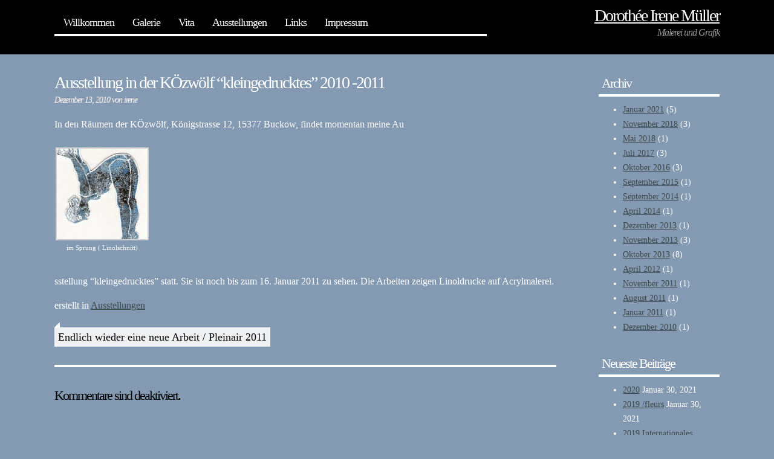

--- FILE ---
content_type: text/html; charset=UTF-8
request_url: https://dorothee-irene-mueller.com/ausstellung-in-der-koezwoelf-kleingedrucktes-2/
body_size: 6867
content:
<!DOCTYPE html PUBLIC "-//W3C//DTD XHTML 1.0 Transitional//EN" "http://www.w3.org/TR/xhtml1/DTD/xhtml1-transitional.dtd">
<html xmlns="http://www.w3.org/1999/xhtml" lang="de">

<head profile="http://gmpg.org/xfn/11">
<meta http-equiv="Content-Type" content="text/html; charset=UTF-8" />

<title>Ausstellung in der KÖzwölf “kleingedrucktes” 2010 -2011 &laquo;  Dorothée‎ Irene Müller</title>

<link rel="stylesheet" href="https://dorothee-irene-mueller.com/wp-content/themes/hey-cookie/style.css" type="text/css" media="screen" />
<link rel="pingback" href="https://dorothee-irene-mueller.com/xmlrpc.php" />


<!--[if lt IE 9]>
	<link rel="stylesheet" type="text/css" media="all" href="https://dorothee-irene-mueller.com/wp-content/themes/hey-cookie/iecolors.css"/>
	<link rel="stylesheet" type="text/css" media="all" href="https://dorothee-irene-mueller.com/wp-content/themes/hey-cookie/ie.css"/>
<![endif]-->

	<style type='text/css'>
	<!--
	.home .content,
	.archive .content {
		width: 830px !important;
	}
	-->
	</style>
		<style type='text/css'>
	<!--
	.current-post,
	.current-post-hover {
		border-left: 15px solid #3e484a !important;
	}
	.featured-post {
		border-left: 40px solid #3e484a !important;
	}
	.mini-grid .featured-post {
		border-left: 15px solid #3e484a !important;
	}
	.postmetadata {
		border-bottom: 4px solid #3e484a !important;
	}
	a:link,
	a:visited,
	.title a:link,
	.title a:visited,
	.title a:hover,
	.title a:active,
	.slider-item-title a:link,
	.slider-item-title a:visited,
	.slider-item-title a:hover,
	.slider-item-title a:active,
	.big-grid-thumbnail h2.page_title,
	.orbit-bullets li.active {
		color: #3e484a !important;
	}
	-->
	</style>
		<style type='text/css'>
		<!--
		.featured-post,
		.mini-grid .featured-post,
		.current-post,
		.current-post-hover {
			border-top-color: #849ab2 !important;
		}
		-->
		</style>
	<meta name='robots' content='max-image-preview:large' />
<!-- Added by Simplest Gallery Plugin v. 4.4 BEGIN -->
<!-- SG default gallery type is: lightbox_labeled -->
<!-- Added by FancyBox WITH labels BEGIN -->
<!-- Lighbox module for Simplest Gallery, v. 1.1 -->
<!-- Added by FancyBox WITH labels END -->
<!-- Added by Simplest Gallery Plugin END -->
<link rel='dns-prefetch' href='//fonts.googleapis.com' />
<link rel="alternate" type="application/rss+xml" title="Dorothée‎ Irene Müller &raquo; Feed" href="https://dorothee-irene-mueller.com/feed/" />
<link rel="alternate" type="application/rss+xml" title="Dorothée‎ Irene Müller &raquo; Kommentar-Feed" href="https://dorothee-irene-mueller.com/comments/feed/" />
<link rel="alternate" title="oEmbed (JSON)" type="application/json+oembed" href="https://dorothee-irene-mueller.com/wp-json/oembed/1.0/embed?url=https%3A%2F%2Fdorothee-irene-mueller.com%2Fausstellung-in-der-koezwoelf-kleingedrucktes-2%2F" />
<link rel="alternate" title="oEmbed (XML)" type="text/xml+oembed" href="https://dorothee-irene-mueller.com/wp-json/oembed/1.0/embed?url=https%3A%2F%2Fdorothee-irene-mueller.com%2Fausstellung-in-der-koezwoelf-kleingedrucktes-2%2F&#038;format=xml" />
<style id='wp-img-auto-sizes-contain-inline-css' type='text/css'>
img:is([sizes=auto i],[sizes^="auto," i]){contain-intrinsic-size:3000px 1500px}
/*# sourceURL=wp-img-auto-sizes-contain-inline-css */
</style>
<style id='wp-emoji-styles-inline-css' type='text/css'>

	img.wp-smiley, img.emoji {
		display: inline !important;
		border: none !important;
		box-shadow: none !important;
		height: 1em !important;
		width: 1em !important;
		margin: 0 0.07em !important;
		vertical-align: -0.1em !important;
		background: none !important;
		padding: 0 !important;
	}
/*# sourceURL=wp-emoji-styles-inline-css */
</style>
<style id='wp-block-library-inline-css' type='text/css'>
:root{--wp-block-synced-color:#7a00df;--wp-block-synced-color--rgb:122,0,223;--wp-bound-block-color:var(--wp-block-synced-color);--wp-editor-canvas-background:#ddd;--wp-admin-theme-color:#007cba;--wp-admin-theme-color--rgb:0,124,186;--wp-admin-theme-color-darker-10:#006ba1;--wp-admin-theme-color-darker-10--rgb:0,107,160.5;--wp-admin-theme-color-darker-20:#005a87;--wp-admin-theme-color-darker-20--rgb:0,90,135;--wp-admin-border-width-focus:2px}@media (min-resolution:192dpi){:root{--wp-admin-border-width-focus:1.5px}}.wp-element-button{cursor:pointer}:root .has-very-light-gray-background-color{background-color:#eee}:root .has-very-dark-gray-background-color{background-color:#313131}:root .has-very-light-gray-color{color:#eee}:root .has-very-dark-gray-color{color:#313131}:root .has-vivid-green-cyan-to-vivid-cyan-blue-gradient-background{background:linear-gradient(135deg,#00d084,#0693e3)}:root .has-purple-crush-gradient-background{background:linear-gradient(135deg,#34e2e4,#4721fb 50%,#ab1dfe)}:root .has-hazy-dawn-gradient-background{background:linear-gradient(135deg,#faaca8,#dad0ec)}:root .has-subdued-olive-gradient-background{background:linear-gradient(135deg,#fafae1,#67a671)}:root .has-atomic-cream-gradient-background{background:linear-gradient(135deg,#fdd79a,#004a59)}:root .has-nightshade-gradient-background{background:linear-gradient(135deg,#330968,#31cdcf)}:root .has-midnight-gradient-background{background:linear-gradient(135deg,#020381,#2874fc)}:root{--wp--preset--font-size--normal:16px;--wp--preset--font-size--huge:42px}.has-regular-font-size{font-size:1em}.has-larger-font-size{font-size:2.625em}.has-normal-font-size{font-size:var(--wp--preset--font-size--normal)}.has-huge-font-size{font-size:var(--wp--preset--font-size--huge)}.has-text-align-center{text-align:center}.has-text-align-left{text-align:left}.has-text-align-right{text-align:right}.has-fit-text{white-space:nowrap!important}#end-resizable-editor-section{display:none}.aligncenter{clear:both}.items-justified-left{justify-content:flex-start}.items-justified-center{justify-content:center}.items-justified-right{justify-content:flex-end}.items-justified-space-between{justify-content:space-between}.screen-reader-text{border:0;clip-path:inset(50%);height:1px;margin:-1px;overflow:hidden;padding:0;position:absolute;width:1px;word-wrap:normal!important}.screen-reader-text:focus{background-color:#ddd;clip-path:none;color:#444;display:block;font-size:1em;height:auto;left:5px;line-height:normal;padding:15px 23px 14px;text-decoration:none;top:5px;width:auto;z-index:100000}html :where(.has-border-color){border-style:solid}html :where([style*=border-top-color]){border-top-style:solid}html :where([style*=border-right-color]){border-right-style:solid}html :where([style*=border-bottom-color]){border-bottom-style:solid}html :where([style*=border-left-color]){border-left-style:solid}html :where([style*=border-width]){border-style:solid}html :where([style*=border-top-width]){border-top-style:solid}html :where([style*=border-right-width]){border-right-style:solid}html :where([style*=border-bottom-width]){border-bottom-style:solid}html :where([style*=border-left-width]){border-left-style:solid}html :where(img[class*=wp-image-]){height:auto;max-width:100%}:where(figure){margin:0 0 1em}html :where(.is-position-sticky){--wp-admin--admin-bar--position-offset:var(--wp-admin--admin-bar--height,0px)}@media screen and (max-width:600px){html :where(.is-position-sticky){--wp-admin--admin-bar--position-offset:0px}}

/*# sourceURL=wp-block-library-inline-css */
</style>
<style id='classic-theme-styles-inline-css' type='text/css'>
/*! This file is auto-generated */
.wp-block-button__link{color:#fff;background-color:#32373c;border-radius:9999px;box-shadow:none;text-decoration:none;padding:calc(.667em + 2px) calc(1.333em + 2px);font-size:1.125em}.wp-block-file__button{background:#32373c;color:#fff;text-decoration:none}
/*# sourceURL=/wp-includes/css/classic-themes.min.css */
</style>
<link rel='stylesheet' id='responsive-lightbox-prettyphoto-css' href='https://dorothee-irene-mueller.com/wp-content/plugins/responsive-lightbox/assets/prettyphoto/prettyPhoto.min.css?ver=3.1.6' type='text/css' media='all' />
<link rel='stylesheet' id='hcmediaie-css' href='https://dorothee-irene-mueller.com/wp-content/themes/hey-cookie/ie.css?ver=6.9' type='text/css' media='all' />
<link rel='stylesheet' id='hey_cookie_dark-css' href='https://dorothee-irene-mueller.com/wp-content/themes/hey-cookie/dark.css?ver=6.9' type='text/css' media='all' />
<link rel='stylesheet' id='googleFonts-css' href='http://fonts.googleapis.com/css?family=Poly&#038;ver=6.9' type='text/css' media='all' />
<link rel='stylesheet' id='fancybox-css' href='https://dorothee-irene-mueller.com/wp-content/plugins/simplest-gallery/fancybox/jquery.fancybox-1.3.4.css?ver=6.9' type='text/css' media='all' />
<script type="text/javascript" src="https://dorothee-irene-mueller.com/wp-content/plugins/simplest-gallery/lib/jquery-1.10.2.min.js?ver=1.10.2" id="jquery-js"></script>
<script type="text/javascript" src="https://dorothee-irene-mueller.com/wp-content/plugins/responsive-lightbox/assets/prettyphoto/jquery.prettyPhoto.min.js?ver=3.1.6" id="responsive-lightbox-prettyphoto-js"></script>
<script type="text/javascript" src="https://dorothee-irene-mueller.com/wp-includes/js/underscore.min.js?ver=1.13.7" id="underscore-js"></script>
<script type="text/javascript" src="https://dorothee-irene-mueller.com/wp-content/plugins/responsive-lightbox/assets/infinitescroll/infinite-scroll.pkgd.min.js?ver=4.0.1" id="responsive-lightbox-infinite-scroll-js"></script>
<script type="text/javascript" src="https://dorothee-irene-mueller.com/wp-content/plugins/responsive-lightbox/assets/dompurify/purify.min.js?ver=3.3.1" id="dompurify-js"></script>
<script type="text/javascript" id="responsive-lightbox-sanitizer-js-before">
/* <![CDATA[ */
window.RLG = window.RLG || {}; window.RLG.sanitizeAllowedHosts = ["youtube.com","www.youtube.com","youtu.be","vimeo.com","player.vimeo.com"];
//# sourceURL=responsive-lightbox-sanitizer-js-before
/* ]]> */
</script>
<script type="text/javascript" src="https://dorothee-irene-mueller.com/wp-content/plugins/responsive-lightbox/js/sanitizer.js?ver=2.6.1" id="responsive-lightbox-sanitizer-js"></script>
<script type="text/javascript" id="responsive-lightbox-js-before">
/* <![CDATA[ */
var rlArgs = {"script":"prettyphoto","selector":"lightbox","customEvents":"","activeGalleries":true,"animationSpeed":"normal","slideshow":false,"slideshowDelay":5000,"slideshowAutoplay":false,"opacity":"0.75","showTitle":false,"allowResize":true,"allowExpand":true,"width":1080,"height":720,"separator":"\/","theme":"pp_default","horizontalPadding":20,"hideFlash":false,"wmode":"opaque","videoAutoplay":false,"modal":false,"deeplinking":false,"overlayGallery":true,"keyboardShortcuts":true,"social":false,"woocommerce_gallery":false,"ajaxurl":"https:\/\/dorothee-irene-mueller.com\/wp-admin\/admin-ajax.php","nonce":"e1dd3447b8","preview":false,"postId":245,"scriptExtension":false};

//# sourceURL=responsive-lightbox-js-before
/* ]]> */
</script>
<script type="text/javascript" src="https://dorothee-irene-mueller.com/wp-content/plugins/responsive-lightbox/js/front.js?ver=2.6.1" id="responsive-lightbox-js"></script>
<script type="text/javascript" src="https://dorothee-irene-mueller.com/wp-content/themes/hey-cookie/jquery.orbit-1.2.3.js?ver=6.9" id="orbit-plugin-js"></script>
<script type="text/javascript" src="https://dorothee-irene-mueller.com/wp-content/themes/hey-cookie/slider.js?ver=6.9" id="slider-js"></script>
<script type="text/javascript" src="https://dorothee-irene-mueller.com/wp-content/plugins/simplest-gallery/lib/jquery-migrate-1.2.1.min.js?ver=1.2.1" id="jquery-migrate-js"></script>
<script type="text/javascript" src="https://dorothee-irene-mueller.com/wp-content/plugins/simplest-gallery/lib/jquery.mousewheel-3.0.6.pack.js?ver=3.0.6" id="jquery.mousewheel-js"></script>
<script type="text/javascript" src="https://dorothee-irene-mueller.com/wp-content/plugins/simplest-gallery/fancybox/jquery.fancybox-1.3.4.js?ver=1.3.4" id="fancybox-js"></script>
<link rel="https://api.w.org/" href="https://dorothee-irene-mueller.com/wp-json/" /><link rel="alternate" title="JSON" type="application/json" href="https://dorothee-irene-mueller.com/wp-json/wp/v2/posts/245" /><link rel="EditURI" type="application/rsd+xml" title="RSD" href="https://dorothee-irene-mueller.com/xmlrpc.php?rsd" />
<meta name="generator" content="WordPress 6.9" />
<link rel="canonical" href="https://dorothee-irene-mueller.com/ausstellung-in-der-koezwoelf-kleingedrucktes-2/" />
<link rel='shortlink' href='https://dorothee-irene-mueller.com/?p=245' />

        <script type="text/javascript">
            var jQueryMigrateHelperHasSentDowngrade = false;

			window.onerror = function( msg, url, line, col, error ) {
				// Break out early, do not processing if a downgrade reqeust was already sent.
				if ( jQueryMigrateHelperHasSentDowngrade ) {
					return true;
                }

				var xhr = new XMLHttpRequest();
				var nonce = 'c11406f2a7';
				var jQueryFunctions = [
					'andSelf',
					'browser',
					'live',
					'boxModel',
					'support.boxModel',
					'size',
					'swap',
					'clean',
					'sub',
                ];
				var match_pattern = /\)\.(.+?) is not a function/;
                var erroredFunction = msg.match( match_pattern );

                // If there was no matching functions, do not try to downgrade.
                if ( null === erroredFunction || typeof erroredFunction !== 'object' || typeof erroredFunction[1] === "undefined" || -1 === jQueryFunctions.indexOf( erroredFunction[1] ) ) {
                    return true;
                }

                // Set that we've now attempted a downgrade request.
                jQueryMigrateHelperHasSentDowngrade = true;

				xhr.open( 'POST', 'https://dorothee-irene-mueller.com/wp-admin/admin-ajax.php' );
				xhr.setRequestHeader( 'Content-Type', 'application/x-www-form-urlencoded' );
				xhr.onload = function () {
					var response,
                        reload = false;

					if ( 200 === xhr.status ) {
                        try {
                        	response = JSON.parse( xhr.response );

                        	reload = response.data.reload;
                        } catch ( e ) {
                        	reload = false;
                        }
                    }

					// Automatically reload the page if a deprecation caused an automatic downgrade, ensure visitors get the best possible experience.
					if ( reload ) {
						location.reload();
                    }
				};

				xhr.send( encodeURI( 'action=jquery-migrate-downgrade-version&_wpnonce=' + nonce ) );

				// Suppress error alerts in older browsers
				return true;
			}
        </script>

		<style type="text/css" id="custom-background-css">
body.custom-background { background-color: #849ab2; }
</style>
	</head>
<body class="wp-singular post-template-default single single-post postid-245 single-format-standard custom-background wp-theme-hey-cookie standard-blog-template">
<div class="headline">
	<div class="site-title">
		<div class="menu-menu_1-container"><ul id="menu-menu_1" class="menu"><li id="menu-item-54" class="menu-item menu-item-type-post_type menu-item-object-page menu-item-home menu-item-54"><a href="https://dorothee-irene-mueller.com/">Willkommen</a></li>
<li id="menu-item-264" class="menu-item menu-item-type-taxonomy menu-item-object-category menu-item-264"><a href="https://dorothee-irene-mueller.com/category/galerie/">Galerie</a></li>
<li id="menu-item-254" class="menu-item menu-item-type-post_type menu-item-object-page menu-item-254"><a href="https://dorothee-irene-mueller.com/vita/">Vita</a></li>
<li id="menu-item-238" class="menu-item menu-item-type-taxonomy menu-item-object-category current-post-ancestor current-menu-parent current-post-parent menu-item-238"><a href="https://dorothee-irene-mueller.com/category/ausstellungen/">Ausstellungen</a></li>
<li id="menu-item-59" class="menu-item menu-item-type-post_type menu-item-object-page menu-item-59"><a href="https://dorothee-irene-mueller.com/links/">Links</a></li>
<li id="menu-item-58" class="menu-item menu-item-type-post_type menu-item-object-page menu-item-58"><a href="https://dorothee-irene-mueller.com/impressum/">Impressum</a></li>
</ul></div>		<h1 class="title"><a href="https://dorothee-irene-mueller.com" title="Dorothée‎ Irene Müller">Dorothée‎ Irene Müller</a></h1>
		<div class="tagline">Malerei und Grafik</div>
	</div>
</div>
<div class="wrapper">
		
	<div id="content" class="content">

	
		<div class="post-245 post type-post status-publish format-standard hentry category-ausstellungen" id="post-245">
			<h2 class="page_title">Ausstellung in der KÖzwölf “kleingedrucktes” 2010 -2011</h2>
			<small>Dezember 13, 2010 von irene</small>

			<div class="entry">
				<p>In den Räumen der KÖzwölf, Königstrasse 12, 15377 Buckow, findet momentan meine Au<!-- Rendered by FancyBox WITH labels BEGIN -->

	<style type="text/css">
					#gallery-0 {
						margin: auto;
					}
					#gallery-0 .gallery-item {
						float: left;
						margin-top: 10px;
						text-align: center;
						width: 19%;
					}
					#gallery-0 img {
						border: 2px solid #cfcfcf;
					}
					#gallery-0 .gallery-caption {
						margin-left: 0;
					}
	</style>
<script type="text/javascript">
$(document).ready(function() {
	/*
	 *  Simple image gallery. Uses default settings
	 */

	$(".fancybox").fancybox({
		"transitionIn"		: "none",
		"transitionOut"		: "none",
		"titlePosition" 	: "over"
		,
		"titleFormat"		: function(title, currentArray, currentIndex, currentOpts) {
			return "<span id='fancybox-title-over'><span id='fancybox-title-pretext'>Image </span>"+(currentIndex+1)+" / " + currentArray.length + (title.length ? " &nbsp; " + title : "") + "</span>";
		}

	});
});
</script>

	<div id="gallery-0" class="gallery galleryid-0 gallery-size-thumbnail" style=""><dl class="gallery-item"><dt class="gallery-icon">
		<a class="fancybox" href="https://dorothee-irene-mueller.com/wp-content/uploads/2013/11/Detail-aus-im-Sprung-770x1012.jpg" title="" rel="gallery-0" data-rel="lightbox-gallery-IbQEoDsK" data-rl_title="" data-rl_caption=""><img decoding="async" width="150" height="150" class="attachment-thumbnail" alt="im Sprung  ( Linolschnitt) " src="https://dorothee-irene-mueller.com/wp-content/uploads/2013/11/Detail-aus-im-Sprung-770x1012-150x150.jpg" /></a></dt><dd class="wp-caption-text gallery-caption">im Sprung  ( Linolschnitt) </dd></dl>

</div><br clear="all" /><!-- Rendered by FancyBox WITH labels END -->
</p>
<p>sstellung “kleingedrucktes” statt. Sie ist noch bis zum 16. Januar 2011 zu sehen. Die Arbeiten zeigen Linoldrucke auf Acrylmalerei.</p>

				
				
				<p class="clear">
					erstellt in <a href="https://dorothee-irene-mueller.com/category/ausstellungen/" rel="category tag">Ausstellungen</a>									</p>

			</div>
			<div class="navigation">
				<div class="prev-corner"></div><div class="previous-link"><a href="https://dorothee-irene-mueller.com/endlich-wieder-eine-neue-arbeit/" rel="next">Endlich wieder eine neue Arbeit / Pleinair 2011</a></div>							</div>
		</div>

	
<!-- You can start editing here. -->

			<!-- If comments are closed. -->
		<p class="nocomments">Kommentare sind deaktiviert.</p>

	


	
	</div>

<ul id="sidebar1" class="sidebar">
<li id="archives-5" class="widget widget_archive"><h2 class="widgettitle">Archiv</h2>
			<ul>
					<li><a href='https://dorothee-irene-mueller.com/2021/01/'>Januar 2021</a>&nbsp;(5)</li>
	<li><a href='https://dorothee-irene-mueller.com/2018/11/'>November 2018</a>&nbsp;(3)</li>
	<li><a href='https://dorothee-irene-mueller.com/2018/05/'>Mai 2018</a>&nbsp;(1)</li>
	<li><a href='https://dorothee-irene-mueller.com/2017/07/'>Juli 2017</a>&nbsp;(3)</li>
	<li><a href='https://dorothee-irene-mueller.com/2016/10/'>Oktober 2016</a>&nbsp;(3)</li>
	<li><a href='https://dorothee-irene-mueller.com/2015/09/'>September 2015</a>&nbsp;(1)</li>
	<li><a href='https://dorothee-irene-mueller.com/2014/09/'>September 2014</a>&nbsp;(1)</li>
	<li><a href='https://dorothee-irene-mueller.com/2014/04/'>April 2014</a>&nbsp;(1)</li>
	<li><a href='https://dorothee-irene-mueller.com/2013/12/'>Dezember 2013</a>&nbsp;(1)</li>
	<li><a href='https://dorothee-irene-mueller.com/2013/11/'>November 2013</a>&nbsp;(3)</li>
	<li><a href='https://dorothee-irene-mueller.com/2013/10/'>Oktober 2013</a>&nbsp;(8)</li>
	<li><a href='https://dorothee-irene-mueller.com/2012/04/'>April 2012</a>&nbsp;(1)</li>
	<li><a href='https://dorothee-irene-mueller.com/2011/11/'>November 2011</a>&nbsp;(1)</li>
	<li><a href='https://dorothee-irene-mueller.com/2011/08/'>August 2011</a>&nbsp;(1)</li>
	<li><a href='https://dorothee-irene-mueller.com/2011/01/'>Januar 2011</a>&nbsp;(1)</li>
	<li><a href='https://dorothee-irene-mueller.com/2010/12/'>Dezember 2010</a>&nbsp;(1)</li>
			</ul>

			</li>
		<li id="recent-posts-4" class="widget widget_recent_entries">
		<h2 class="widgettitle">Neueste Beiträge</h2>
		<ul>
											<li>
					<a href="https://dorothee-irene-mueller.com/2020-2/">2020</a>
											<span class="post-date">Januar 30, 2021</span>
									</li>
											<li>
					<a href="https://dorothee-irene-mueller.com/2019-fleurs/">2019 /fleurs</a>
											<span class="post-date">Januar 30, 2021</span>
									</li>
											<li>
					<a href="https://dorothee-irene-mueller.com/2019-internationales-symposium-lebus/">2019                          Internationales Symposium Lebus</a>
											<span class="post-date">Januar 30, 2021</span>
									</li>
					</ul>

		</li></ul>
<ul id="sidebar2" class="sidebar">
</ul>	<div class="footer-sidebars">
		
<ul id="sidebar-footer1" class="footer-sidebar">

</ul>		
<ul id="sidebar-footer2" class="footer-sidebar">

</ul>		
<ul id="sidebar-footer3" class="footer-sidebar">

</ul>		
<ul id="sidebar-footer4" class="footer-sidebar">

</ul>	</div>
	</div> <!-- end div.wrapper -->



</body>
</html>

		


--- FILE ---
content_type: text/css
request_url: https://dorothee-irene-mueller.com/wp-content/themes/hey-cookie/style.css
body_size: 4569
content:
/*
Theme Name: Hey Cookie
Theme URI: http://wordpress.calobeedoodles.com/2011/11/04/hey-cookie/
Description: A simple, elegant grid-style theme for photographers and visual artists.
Version: 1.2.9
Author: Caroline Moore
Author URI: http://www.carolinemoore.net
License: CC0 1.0 Universal
License URI: http://creativecommons.org/publicdomain/zero/1.0/legalcode
Tags: gray, two-columns, custom-menu, fixed-width, right-sidebar
*/

body {
	margin: 0;
	padding: 0;
	font-family: Georgia, "Times New Roman", serif;
	font-size: 16px;
	color: #000;
	line-height: 24px;
	background-color: #fff;
}
a:link,
a:visited {
	color: #000;
}
a:hover,
a:active {
	color: #666;
}
table {
	border: 1px solid #603029;
	vertical-align: top;
	font-family: Georgia, "Times New Roman", serif;
	font-size: 16px;
	border-spacing: 0;
}
th {
	font-weight: bold;
}
td {
	border-top: 1px solid #603029;
	padding: 5px 15px 5px 15px;
	margin: 0;
}
hr.divider {
	background-color: #000;
	clear: both;
	width: 100%;
	height: 4px;
	border-bottom-width: 4px;
	border-bottom-style: solid;
	border-bottom-color: #000;
	border-top-style: none;
	border-right-style: none;
	border-left-style: none;
	margin-top: 15px;
	margin-bottom: 15px;
	display: block;
}
.sticky {

}
.wrapper {
	position: relative;
	margin-left: auto;
	margin-right: auto;
	margin-top: 30px;
}
.grid-blog-template.home .content,
.grid-blog-template.archive .content {
	width: 100% !important;
}
.grid-blog-template.blog .content {
	width: 100% !important;
}
.grid-blog-template.page.home .content,
.content {
	float: left;
	position: relative;
	overflow: hidden;
}
.content img {
	height: auto;
}
.navigation {
	width: 100%;
	clear: both;
	display: inline-block;
}
.navigation .alignleft {
	width: 50%;
	float: left;
}
.navigation .alignright {
	width: 50%;
	float: right;
	text-align: right;
}
.navigation a:link,
.navigation a:visited,
.navigation a:hover,
.navigation a:active {
	color: #fff !important;
	text-decoration: none;
}
.navigation .previous-link,
.navigation .next-link {
	background-color: rgba(0, 0, 0, 0.7);
    font-family: Poly,"Times New Roman",Times,serif;
    font-size: 18px;
    padding: 4px 6px 4px 6px;
    display: block;
    position: relative;
}
.navigation .previous-link {
	float: left;
	max-width: 50%;
}
.navigation .next-link {
	float: right;
	max-width: 50%;
	text-align: right;
}
.home .navigation .next-link {
	right: -7px;
    text-align: center;
}
.home .navigation .previous-link {
	text-align: center;
}
.navigation .prev-corner {
	border-bottom: 8px solid #000000;
    border-left: 8px solid transparent;
    top: 8px;
    width: 1px;
}
.navigation .next-corner {
	border-bottom: 8px solid #000000;
    border-right: 8px solid transparent;
    float: right;
    position: relative;
    right: 8px;
    top: -8px;
    width: 1px;
}
.home .navigation .next-corner {
    right: 1px;
}
.page-template-page-nosidebar-php .content {
	width: auto;
}
.big-grid-thumbnail h2.page_title {
	font-family: Poly, "Times New Roman", Times, serif;
	font-size: 16px;
	color: #000;
	margin: 0;
	padding: 0;
	font-weight: normal;
	text-decoration: underline;
	letter-spacing: 0;
}
.standard-blog-template .post {
	border-bottom: 4px solid #000;
	margin-bottom: 30px;
}
.home.standard-blog-template .navigation,
.archive.standard-blog-template .navigation {
	position: relative;
}
h2.page_title {
	font-family: Poly, "Times New Roman", Times, serif;
	color: #000;
	margin: 0;
	padding: 0;
	font-weight: normal;
	letter-spacing: -2px;
	padding: 5px 5px 5px 0;
	margin: 0;
	font-size: 28px;
}
h3.page_title,
p.nocomments {
	font-family: Poly, "Times New Roman", Times, serif;
	color: #000;
	margin: 0;
	padding: 0;
	font-weight: normal;
	letter-spacing: -2px;
	padding: 5px 5px 5px 0;
	margin: 0;
	font-size: 22px;
}
a.post-thumbnail {
	position: absolute;
	display: block;
	z-index: 200;
	width: 100%;
	height: 100%;
}
.post-thumbnail:hover + .postmetadata {
	visibility: visible;
	position: absolute;
	z-index: 50;
}
.postmetadata {
	visibility: hidden;
	position: absolute;
	bottom: 0;
	left: 0;
	padding: 5px;
	background-color:rgba(255,255,255,.9);
	overflow: hidden;
	border-bottom: 4px solid #000;
	z-index: 50;
}
.post {
	padding-bottom: 30px;
}
.big-grid-thumbnail {
	float: left;
	position: relative;
	border: 0 none;
	padding: 0;
	margin: 0 10px 20px 10px;
}
.big-grid-thumbnail img {
	position: absolute;
	z-index: auto;
}
.no-post-thumbnail {
	width: 100%;
	height: 100%;
	background-color: rgba(0,0,0,.05);
}
.featured-post {
	position: absolute;
	top: 0;
	right: 0;
	border-top: 40px solid #fff;
	border-left: 40px solid #f6f6f6;
	z-index: 100;
}
.mini-grid .featured-post {
	position: absolute;
	top: 0;
	right: 0;
	border-top: 15px solid #fff;
	border-left: 15px solid #f6f6f6;
	z-index: 100;
}
.current-post,
.current-post-hover {
	position: absolute;
	top: 0;
	right: 0;
	border-top: 15px solid #fff;
	border-left: 15px solid #f0f0f0;
	z-index: 100;
}
.current-post-hover {
	visibility: hidden;
}
.mini-grid-thumbnail a:hover + .current-post-hover {
	visibility: visible;
}
.mini-grid-thumbnail a:link,
.mini-grid-thumbnail a:visited,
.mini-grid-thumbnail a:link,
.mini-grid-thumbnail a:link, {
	z-index: 1000;
}
.mini-grid {
	width: 100%;
	clear: both;
	margin-bottom: 30px;
	display: inline-block;
	list-style: none;
	padding: 0;
}
ul.mini-grid {
	width: 100%;
	clear: both;
	margin: 0;
	display: inline-block;
	list-style: none;
	padding: 0;
}
ul.mini-grid li {
	list-style: none !important;
}
.mini-grid-thumbnail {
	float: right;
	padding: 0;
	list-style: none;
	width: 50px;
	height: 50px;
	background-color: rgba(0,0,0,.05);
	position: relative;
}
.mini-grid-thumbnail a {
	width: 100%;
	height: 100%;
	display: block;
}
small,
.commentmetadata {
	font-style:italic;
	font-size: 14px;
	font-family: Georgia, "Times New Roman", serif;
	color: #FFF5EE;
	letter-spacing: -1px;
}
ul.sidebar {
	float: right;
	margin: 0 0px 0 30px;
	list-style: none;
	padding: 0;
	display: block;
	font-size: 14px;
}
.post-thumb-header-image {
	width: 100%;
	background-size: 100%;
	background-repeat: no-repeat;
	background-position: center;
	margin-bottom: 30px;
}


/* =Alignment
--------------------------------------------------------------*/
.aligncenter {
	margin-left: auto;
	margin-right: auto;
	display:block;
}
.alignleft {
	float: left;
}
.alignright {
	float: right;
}
.clear {
	clear: both;
	width: 100%;
}
/* End Alignment */


/* =Header
--------------------------------------------------------------*/
.slider-item-img img {
	margin-bottom: 30px;
	clear: both;
	margin-left: auto;
	margin-right: auto;
	width: 100%;
	height: auto;
}
.headline {
	width: 100%;
	background-color: #000;
	color: #fff;
	font-family: Poly, "Times New Roman", Times, serif;
	margin: 0;
	padding: 10px 0;
	display: inline-block;
}
.headline a:link,
.headline a:visited,
.headline a:hover,
.headline a:active {
	color: #fff !important;
}
.site-title {
	margin: 0 auto;
	padding: 0;
}
.tagline {
	font-style:italic;
	font-family: Georgia, "Times New Roman", serif;
	color: #999;
	letter-spacing: -1px;
	float: right;
	clear: right;
	text-align: right;
}
h1.title {
	font-family: Poly, "Times New Roman", Times, serif;
	color: #fff;
	position: relative;
	line-height: normal;
	letter-spacing: -2px;
	font-weight: normal;
	padding: 0;
	margin: 0;
	float: right;
	text-align: right;
}
h1.title a:link,
h1.title a:visited,
h1.title a:hover,
h1.title a:active {
	color: #fff !important;
	text-decoration: underline;
}
/* End Header */


/* =Footer
--------------------------------------------------------------*/
.footer {
	font-style:italic;
	font-family: Georgia, "Times New Roman", serif;
	color: #999;
	letter-spacing: -1px;
	text-align: center;
	clear: both;
	width: 100%;
}
.footer-sidebars {
	width: 100%;
	margin: 30px auto 0 auto;
	padding: 0;
	clear: both;
	display: inline-block;
}
.footer-sidebar {
	float: left;
	margin-top: 30px;
	padding: 0;
	list-style: none;
}
/* End Footer */


/* =Drop-down Menu
--------------------------------------------------------------*/
.headline ul.menu,
.headline ul.menu li,
.headline ul.menu ul {
 	list-style: none;
 	margin: 0;
 	padding: 0;
}
.headline ul.menu {
	display: inline-block;
 	position: relative;
 	z-index: 597;
 	letter-spacing: -1px;
 	font-family: Poly, "Times New Roman", serif;
 	float: left;
 	margin: 5px 0 20px 0;
 	padding: 0;
 	border-bottom: 4px solid #fff;
}
.headline ul.menu li {
	float: left;
 	line-height: 1.3em;
 	vertical-align: middle;
 	zoom: 1;
 	padding: 7px 15px 7px 15px;
 	margin-top: 4px;
}
.headline ul.menu ul.sub-menu li {
 	float: left;
 	line-height: 1.3em;
 	vertical-align: middle;
 	zoom: 1;
 	text-align: left;
 	margin: 0 0px 0 -1px;
 	padding: 7px 15px 7px 15px;
 	font-weight: normal;
 	background-color: #000;
 	border-bottom: 4px solid #fff;
}
.headline ul.menu li a:link,
.headline ul.menu li a:visited,
.headline ul.menu ul.sub-menu li a:link,
.headline ul.menu ul.sub-menu li a:visited {
	 text-decoration: none;
}
.headline ul.menu li a:hover,
.headline ul.menu li a:active,
.headline ul.menu ul.sub-menu li a:hover,
.headline ul.menu ul.sub-menu li a:active {
	 text-decoration: none;
}
.headline ul.menu li.hover,
.headline ul.menu li:hover {
	position: relative;
	z-index: 599;
	cursor: default;
}
.headline ul.menu ul {
	visibility: hidden;
	position: absolute;
	top: 100%;
	left: 0;
	z-index: 598;
	margin: 0;
}
.headline ul.menu ul li {
	float: none;
}
.headline ul.menu ul ul {
	top: -1px;
	left: 100%;
}
.headline ul.menu li:hover > ul {
	visibility: visible;
}
.headline ul.menu li.current-menu-item,
.headline ul.menu li.current_page_item {

}
/* End Drop-down Menu */


/* =Widgets
--------------------------------------------------------------*/
.widget {
	margin-bottom: 30px;
	display: block;
}
h2.widgettitle {
	font-family: Poly, "Times New Roman", serif;
	font-size: 22px;
	letter-spacing: -2px;
	color: #000;
	padding: 5px;
	margin: 0 0px 10px 0;
	line-height: normal;
	border-bottom: 4px solid #000;
	font-weight: normal;
}
li.widget ul li {
	list-style: disc;
}
li.widget ul li a:link,
li.widget ul li a:visited,
li.widget ul li a:hover,
li.widget ul li a:active {
	font-weight: normal;
}
/* End Widgets */


/* =Calendar
--------------------------------------------------------------*/
#wp-calendar {
	width: 100%;
}
#wp-calendar caption {

}
#wp-calendar td {
	border: 0 none;
	text-align: center;
	padding: 2px;
}
#wp-calendar th {
	text-align: center;
	padding: 2px;
}
#prev {
	text-align: left;
}
#next {
	text-align: right;
}
/* End Calendar */


/* =Images
--------------------------------------------------------------*/
img.aligncenter {
	display: block;
	margin-left: auto;
	margin-right: auto;
}
img.alignright {
	padding: 4px;
	margin: 0 0 2px 7px;
	display: inline;
}
img.alignleft {
	padding: 4px;
	margin: 0 7px 2px 0;
	display: inline;
}
a img {
	border: none 0;
}
/* End Images */


/* =Captions
--------------------------------------------------------------*/
dd.wp-caption-text {
	font-size: 11px;
}
.wp-caption {
	border-bottom: 4px solid #000;
	text-align: center;
	background-color: #fff;
	padding-top: 4px;
	margin: 10px;
	max-width: 100%;
}
.wp-caption.aligncenter {
	margin-left: auto;
	margin-right: auto;
}
.wp-caption img {
	margin: 0;
	padding: 0;
	border: 0 none;
}
.wp-caption p.wp-caption-text {
	padding: 4px 0 4px 0;
	margin: 0;
	color: #999;
    font-family: Georgia,"Times New Roman",serif;
    font-size: 14px;
    font-style: italic;
    letter-spacing: 0;
}
/* End Captions */


/* =Gallery
--------------------------------------------------------------*/
#gallery {
	margin: auto;
	clear: both;
	position: relative;
}
#gallery img {
	border: 2px solid #f6f6f6;
}
#gallery .gallery-caption {
	margin-left: 0;
}
.attachment-thumbnail {
	border: solid 3px #f6f6f6;
}
/* End Gallery */


/* =Comments
--------------------------------------------------------------*/
#commentform label {
	display: block;
	width: 85px;
	float: left;
}
#commentform .required {
	display: inline-block;
	margin-left: -5px;
	color: #c4513f;
	font-weight: bold;
}
.alt {
	background-color: #f6f6f6;
}
.avatar {
	float: right;
	margin-left: 5px;
	margin-bottom: 5px;
}
.bypostauthor {
	background-color: #f6f6f6;
}
li.comment {
	padding: 15px;
	list-style: none;
}
.says {
	font-style: italic;
}
/* End Comments */


/* =Slider
--------------------------------------------------------------*/
.slider-item {
	background-color: #fff;
}
.slider-item-img {
	background-color: #000;
}
.slider-item-info {
	bottom: 0;
	position: absolute;
	background-color: rgba(255,255,255,.75);
	padding: 0;
	margin: 0;
	right: 0;
}
.slider-item-title {
	font-family: Poly, "Times New Roman", Times, serif;
	color: #fff;
	font-weight: normal;
	letter-spacing: -2px;
	float: left;
	margin-right: 20px;
	padding: 0;
	margin-top: 20px;
	margin-bottom: 10px;
	line-height: normal;
	margin-left: 20px;
}
.slider-item-excerpt {
	float: left;
	margin: 20px;
	padding: 0;
	color: #666;
}
.slider-item-excerpt p {
	margin: 0;
	padding: 0;
}
/* PUT IN YOUR SLIDER ID AND SIZE TO MAKE LOAD BEAUTIFULLY
   ================================================== */
#featured {
	background: #fff url('orbit/loading.gif') no-repeat center center;
	overflow: hidden;
}
#featured>img,
#featured>div,
#featured>a {
	display: none;
}
/* CONTAINER
   ================================================== */
div.orbit-wrapper {
    position: relative;
    padding-bottom: 30px;
    margin-bottom: 30px;
    clear: both;
	border-bottom: 4px solid #000;
}
div.orbit {
    width: 1px;
    height: 1px;
    position: relative;
    overflow: hidden;
}
div.orbit>img {
    position: absolute;
    top: 0;
    left: 0;
    display: none;
}
div.orbit>a {
    border: none;
    position: absolute;
    top: 0;
    left: 0;
    line-height: 0;
    display: none;
}
.orbit>div {
    position: absolute;
    top: 0;
    left: 0;
}

/* Note: If your slider only uses content or anchors, you're going to want to put the width and height declarations on the ".orbit>div" and "div.orbit>a" tags in addition to just the .orbit-wrapper */


/* TIMER
   ================================================== */

div.timer {
    width: 40px;
    height: 40px;
    overflow: hidden;
    position: absolute;
    top: 10px;
    right: 10px;
    opacity: .6;
    cursor: pointer;
    z-index: 1001;
    display: none; }

span.rotator {
    display: block;
    width: 40px;
    height: 40px;
    position: absolute;
    top: 0;
    left: -20px;
    background: url(images/rotator-black.png) no-repeat;
    z-index: 3; }

span.mask {
    display: block;
    width: 20px;
    height: 40px;
    position: absolute;
    top: 0;
    right: 0;
    z-index: 2;
    overflow: hidden; }

span.rotator.move {
    left: 0 }

span.mask.move {
    width: 40px;
    left: 0;
    background: url(images/timer-black.png) repeat 0 0; }

span.pause {
    display: block;
    width: 40px;
    height: 40px;
    position: absolute;
    top: 0;
    left: 0;
    background: url(images/pause-black.png) no-repeat;
    z-index: 4;
    opacity: 0; }

span.pause.active {
    background: url(images/pause-black.png) no-repeat 0 -40px }

div.timer:hover span.pause,
span.pause.active {
    opacity: 1 }


/* CAPTIONS
   ================================================== */

.orbit-caption {
    display: none;
    font-family: "HelveticaNeue", "Helvetica-Neue", Helvetica, Arial, sans-serif; }

.orbit-wrapper .orbit-caption {
    background: #000;
    background: rgba(0,0,0,.6);
    z-index: 1000;
    color: #fff;
	text-align: center;
	padding: 7px 0;
    font-size: 14px;
    position: absolute;
    right: 0;
    bottom: 0;
    width: 100%;
}


/* DIRECTIONAL NAV
   ================================================== */

div.slider-nav {
    display: block }

div.slider-nav span {
    width: 78px;
    height: 100px;
    text-indent: -9999px;
    position: absolute;
    z-index: 1000;
    top: 50%;
    margin-top: -50px;
    cursor: pointer; }

div.slider-nav span.right {
    background: url(images/right-arrow.png);
    right: 0; }

div.slider-nav span.left {
    background: url(images/left-arrow.png);
    left: 0; }

/* BULLET NAV
   ================================================== */

.orbit-bullets {
    position: absolute;
    z-index: 1000;
    list-style: decimal;
    bottom: 50px;
    right: -7px;
    padding: 5px;
    background-color: rgba(0,0,0,.7);
    line-height: normal;
    font-family: Poly, "Times New Roman", Times, serif;
    font-size: 22px;
}
.corner {
    border-bottom: 8px solid #000000;
    border-right: 8px solid transparent;
    bottom: 108px;
    position: absolute;
    right: -8px;
}
.orbit-bullets li {
    float: left;
    padding-left: 7px;
    padding-right: 7px;
    cursor: pointer;
    color: #fff;
    /*text-indent: -9999px;
    background: url(images/bullets.jpg) no-repeat 4px 0;*/
    overflow: hidden;
    line-height: normal;
}
.orbit-bullets li.active {
    color: #666;
    background-color: #fff;
}
.orbit-bullets li.has-thumb {
    background: none;
    width: 100px;
    height: 75px;
}
.orbit-bullets li.active.has-thumb {
    background-position: 0 0;
    border-top: 2px solid #000;
}
/* End Slider */